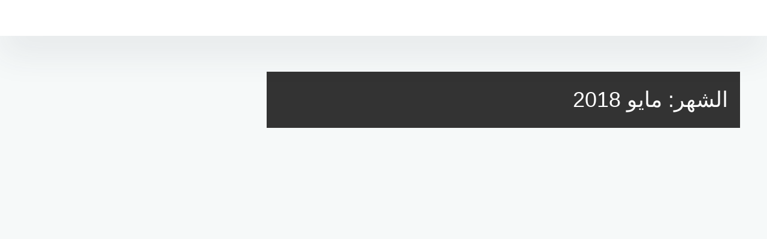

--- FILE ---
content_type: text/html; charset=UTF-8
request_url: https://www.sunnewsnow.com/2018/05/
body_size: 9649
content:
<!DOCTYPE html>
<html class="no-js" dir="rtl" lang="ar" >
<head>
<meta name="google-site-verification" content="8oSjFZBRfEDYPq_vWKpNDLIL9ev3yzeV6eNLjhvVErg" />

	<meta name="google-site-verification" content="F64XIZkxUxlQ-mzlxNShmxId9gctudP_vxvSdScH3nQ" />
<meta charset="UTF-8">
<meta name="viewport" content="width=device-width, initial-scale=1">
<link rel="profile" href="https://gmpg.org/xfn/11">

<meta name='robots' content='noindex, follow' />
	<style>img:is([sizes="auto" i], [sizes^="auto," i]) { contain-intrinsic-size: 3000px 1500px }</style>
	<script>document.documentElement.className = document.documentElement.className.replace("no-js","js");</script>

	<!-- This site is optimized with the Yoast SEO plugin v26.4 - https://yoast.com/wordpress/plugins/seo/ -->
	<title>مايو 2018 - شمس الاخباري</title>
	<meta property="og:locale" content="ar_AR" />
	<meta property="og:type" content="website" />
	<meta property="og:title" content="مايو 2018 - شمس الاخباري" />
	<meta property="og:url" content="https://www.sunnewsnow.com/2018/05/" />
	<meta property="og:site_name" content="شمس الاخباري" />
	<meta property="og:image" content="https://www.sunnewsnow.com/wp-content/uploads/2024/12/file-LSP9CNTGWSGf8qKy1hMwJ6.webp" />
	<meta property="og:image:width" content="1024" />
	<meta property="og:image:height" content="1024" />
	<meta property="og:image:type" content="image/webp" />
	<meta name="twitter:card" content="summary_large_image" />
	<meta name="twitter:site" content="@sunnewsnow" />
	<script type="application/ld+json" class="yoast-schema-graph">{"@context":"https://schema.org","@graph":[{"@type":"CollectionPage","@id":"https://www.sunnewsnow.com/2018/05/","url":"https://www.sunnewsnow.com/2018/05/","name":"مايو 2018 - شمس الاخباري","isPartOf":{"@id":"https://www.sunnewsnow.com/#website"},"primaryImageOfPage":{"@id":"https://www.sunnewsnow.com/2018/05/#primaryimage"},"image":{"@id":"https://www.sunnewsnow.com/2018/05/#primaryimage"},"thumbnailUrl":"","breadcrumb":{"@id":"https://www.sunnewsnow.com/2018/05/#breadcrumb"},"inLanguage":"ar"},{"@type":"ImageObject","inLanguage":"ar","@id":"https://www.sunnewsnow.com/2018/05/#primaryimage","url":"","contentUrl":""},{"@type":"BreadcrumbList","@id":"https://www.sunnewsnow.com/2018/05/#breadcrumb","itemListElement":[{"@type":"ListItem","position":1,"name":"الرئيسية","item":"https://www.sunnewsnow.com/"},{"@type":"ListItem","position":2,"name":"أرشيفات لـ مايو 2018"}]},{"@type":"WebSite","@id":"https://www.sunnewsnow.com/#website","url":"https://www.sunnewsnow.com/","name":"شمس الاخباري","description":"موقع شمس الاخباري موقع متخصص في نشر الاخبار السعودية والعربية و العالمية والمالية والرياضية والمنوعات ومقالات متنوعة تخص الاقتصاد والجمال","publisher":{"@id":"https://www.sunnewsnow.com/#organization"},"potentialAction":[{"@type":"SearchAction","target":{"@type":"EntryPoint","urlTemplate":"https://www.sunnewsnow.com/?s={search_term_string}"},"query-input":{"@type":"PropertyValueSpecification","valueRequired":true,"valueName":"search_term_string"}}],"inLanguage":"ar"},{"@type":"Organization","@id":"https://www.sunnewsnow.com/#organization","name":"شمس الاخباري","url":"https://www.sunnewsnow.com/","logo":{"@type":"ImageObject","inLanguage":"ar","@id":"https://www.sunnewsnow.com/#/schema/logo/image/","url":"https://www.sunnewsnow.com/wp-content/uploads/2024/12/file-LSP9CNTGWSGf8qKy1hMwJ6.webp","contentUrl":"https://www.sunnewsnow.com/wp-content/uploads/2024/12/file-LSP9CNTGWSGf8qKy1hMwJ6.webp","width":1024,"height":1024,"caption":"شمس الاخباري"},"image":{"@id":"https://www.sunnewsnow.com/#/schema/logo/image/"},"sameAs":["https://x.com/sunnewsnow"]}]}</script>
	<!-- / Yoast SEO plugin. -->


<link rel="alternate" type="application/rss+xml" title="شمس الاخباري &laquo; الخلاصة" href="https://www.sunnewsnow.com/feed/" />
<link rel="alternate" type="application/rss+xml" title="شمس الاخباري &laquo; خلاصة التعليقات" href="https://www.sunnewsnow.com/comments/feed/" />
<link rel='stylesheet' id='wp-block-library-rtl-css' href='https://www.sunnewsnow.com/wp-includes/css/dist/block-library/style-rtl.min.css?ver=6.8.3' type='text/css' media='all' />
<style id='classic-theme-styles-inline-css' type='text/css'>
/*! This file is auto-generated */
.wp-block-button__link{color:#fff;background-color:#32373c;border-radius:9999px;box-shadow:none;text-decoration:none;padding:calc(.667em + 2px) calc(1.333em + 2px);font-size:1.125em}.wp-block-file__button{background:#32373c;color:#fff;text-decoration:none}
</style>
<style id='global-styles-inline-css' type='text/css'>
:root{--wp--preset--aspect-ratio--square: 1;--wp--preset--aspect-ratio--4-3: 4/3;--wp--preset--aspect-ratio--3-4: 3/4;--wp--preset--aspect-ratio--3-2: 3/2;--wp--preset--aspect-ratio--2-3: 2/3;--wp--preset--aspect-ratio--16-9: 16/9;--wp--preset--aspect-ratio--9-16: 9/16;--wp--preset--color--black: #000000;--wp--preset--color--cyan-bluish-gray: #abb8c3;--wp--preset--color--white: #ffffff;--wp--preset--color--pale-pink: #f78da7;--wp--preset--color--vivid-red: #cf2e2e;--wp--preset--color--luminous-vivid-orange: #ff6900;--wp--preset--color--luminous-vivid-amber: #fcb900;--wp--preset--color--light-green-cyan: #7bdcb5;--wp--preset--color--vivid-green-cyan: #00d084;--wp--preset--color--pale-cyan-blue: #8ed1fc;--wp--preset--color--vivid-cyan-blue: #0693e3;--wp--preset--color--vivid-purple: #9b51e0;--wp--preset--gradient--vivid-cyan-blue-to-vivid-purple: linear-gradient(135deg,rgba(6,147,227,1) 0%,rgb(155,81,224) 100%);--wp--preset--gradient--light-green-cyan-to-vivid-green-cyan: linear-gradient(135deg,rgb(122,220,180) 0%,rgb(0,208,130) 100%);--wp--preset--gradient--luminous-vivid-amber-to-luminous-vivid-orange: linear-gradient(135deg,rgba(252,185,0,1) 0%,rgba(255,105,0,1) 100%);--wp--preset--gradient--luminous-vivid-orange-to-vivid-red: linear-gradient(135deg,rgba(255,105,0,1) 0%,rgb(207,46,46) 100%);--wp--preset--gradient--very-light-gray-to-cyan-bluish-gray: linear-gradient(135deg,rgb(238,238,238) 0%,rgb(169,184,195) 100%);--wp--preset--gradient--cool-to-warm-spectrum: linear-gradient(135deg,rgb(74,234,220) 0%,rgb(151,120,209) 20%,rgb(207,42,186) 40%,rgb(238,44,130) 60%,rgb(251,105,98) 80%,rgb(254,248,76) 100%);--wp--preset--gradient--blush-light-purple: linear-gradient(135deg,rgb(255,206,236) 0%,rgb(152,150,240) 100%);--wp--preset--gradient--blush-bordeaux: linear-gradient(135deg,rgb(254,205,165) 0%,rgb(254,45,45) 50%,rgb(107,0,62) 100%);--wp--preset--gradient--luminous-dusk: linear-gradient(135deg,rgb(255,203,112) 0%,rgb(199,81,192) 50%,rgb(65,88,208) 100%);--wp--preset--gradient--pale-ocean: linear-gradient(135deg,rgb(255,245,203) 0%,rgb(182,227,212) 50%,rgb(51,167,181) 100%);--wp--preset--gradient--electric-grass: linear-gradient(135deg,rgb(202,248,128) 0%,rgb(113,206,126) 100%);--wp--preset--gradient--midnight: linear-gradient(135deg,rgb(2,3,129) 0%,rgb(40,116,252) 100%);--wp--preset--font-size--small: 13px;--wp--preset--font-size--medium: 20px;--wp--preset--font-size--large: 36px;--wp--preset--font-size--x-large: 42px;--wp--preset--spacing--20: 0.44rem;--wp--preset--spacing--30: 0.67rem;--wp--preset--spacing--40: 1rem;--wp--preset--spacing--50: 1.5rem;--wp--preset--spacing--60: 2.25rem;--wp--preset--spacing--70: 3.38rem;--wp--preset--spacing--80: 5.06rem;--wp--preset--shadow--natural: 6px 6px 9px rgba(0, 0, 0, 0.2);--wp--preset--shadow--deep: 12px 12px 50px rgba(0, 0, 0, 0.4);--wp--preset--shadow--sharp: 6px 6px 0px rgba(0, 0, 0, 0.2);--wp--preset--shadow--outlined: 6px 6px 0px -3px rgba(255, 255, 255, 1), 6px 6px rgba(0, 0, 0, 1);--wp--preset--shadow--crisp: 6px 6px 0px rgba(0, 0, 0, 1);}:where(.is-layout-flex){gap: 0.5em;}:where(.is-layout-grid){gap: 0.5em;}body .is-layout-flex{display: flex;}.is-layout-flex{flex-wrap: wrap;align-items: center;}.is-layout-flex > :is(*, div){margin: 0;}body .is-layout-grid{display: grid;}.is-layout-grid > :is(*, div){margin: 0;}:where(.wp-block-columns.is-layout-flex){gap: 2em;}:where(.wp-block-columns.is-layout-grid){gap: 2em;}:where(.wp-block-post-template.is-layout-flex){gap: 1.25em;}:where(.wp-block-post-template.is-layout-grid){gap: 1.25em;}.has-black-color{color: var(--wp--preset--color--black) !important;}.has-cyan-bluish-gray-color{color: var(--wp--preset--color--cyan-bluish-gray) !important;}.has-white-color{color: var(--wp--preset--color--white) !important;}.has-pale-pink-color{color: var(--wp--preset--color--pale-pink) !important;}.has-vivid-red-color{color: var(--wp--preset--color--vivid-red) !important;}.has-luminous-vivid-orange-color{color: var(--wp--preset--color--luminous-vivid-orange) !important;}.has-luminous-vivid-amber-color{color: var(--wp--preset--color--luminous-vivid-amber) !important;}.has-light-green-cyan-color{color: var(--wp--preset--color--light-green-cyan) !important;}.has-vivid-green-cyan-color{color: var(--wp--preset--color--vivid-green-cyan) !important;}.has-pale-cyan-blue-color{color: var(--wp--preset--color--pale-cyan-blue) !important;}.has-vivid-cyan-blue-color{color: var(--wp--preset--color--vivid-cyan-blue) !important;}.has-vivid-purple-color{color: var(--wp--preset--color--vivid-purple) !important;}.has-black-background-color{background-color: var(--wp--preset--color--black) !important;}.has-cyan-bluish-gray-background-color{background-color: var(--wp--preset--color--cyan-bluish-gray) !important;}.has-white-background-color{background-color: var(--wp--preset--color--white) !important;}.has-pale-pink-background-color{background-color: var(--wp--preset--color--pale-pink) !important;}.has-vivid-red-background-color{background-color: var(--wp--preset--color--vivid-red) !important;}.has-luminous-vivid-orange-background-color{background-color: var(--wp--preset--color--luminous-vivid-orange) !important;}.has-luminous-vivid-amber-background-color{background-color: var(--wp--preset--color--luminous-vivid-amber) !important;}.has-light-green-cyan-background-color{background-color: var(--wp--preset--color--light-green-cyan) !important;}.has-vivid-green-cyan-background-color{background-color: var(--wp--preset--color--vivid-green-cyan) !important;}.has-pale-cyan-blue-background-color{background-color: var(--wp--preset--color--pale-cyan-blue) !important;}.has-vivid-cyan-blue-background-color{background-color: var(--wp--preset--color--vivid-cyan-blue) !important;}.has-vivid-purple-background-color{background-color: var(--wp--preset--color--vivid-purple) !important;}.has-black-border-color{border-color: var(--wp--preset--color--black) !important;}.has-cyan-bluish-gray-border-color{border-color: var(--wp--preset--color--cyan-bluish-gray) !important;}.has-white-border-color{border-color: var(--wp--preset--color--white) !important;}.has-pale-pink-border-color{border-color: var(--wp--preset--color--pale-pink) !important;}.has-vivid-red-border-color{border-color: var(--wp--preset--color--vivid-red) !important;}.has-luminous-vivid-orange-border-color{border-color: var(--wp--preset--color--luminous-vivid-orange) !important;}.has-luminous-vivid-amber-border-color{border-color: var(--wp--preset--color--luminous-vivid-amber) !important;}.has-light-green-cyan-border-color{border-color: var(--wp--preset--color--light-green-cyan) !important;}.has-vivid-green-cyan-border-color{border-color: var(--wp--preset--color--vivid-green-cyan) !important;}.has-pale-cyan-blue-border-color{border-color: var(--wp--preset--color--pale-cyan-blue) !important;}.has-vivid-cyan-blue-border-color{border-color: var(--wp--preset--color--vivid-cyan-blue) !important;}.has-vivid-purple-border-color{border-color: var(--wp--preset--color--vivid-purple) !important;}.has-vivid-cyan-blue-to-vivid-purple-gradient-background{background: var(--wp--preset--gradient--vivid-cyan-blue-to-vivid-purple) !important;}.has-light-green-cyan-to-vivid-green-cyan-gradient-background{background: var(--wp--preset--gradient--light-green-cyan-to-vivid-green-cyan) !important;}.has-luminous-vivid-amber-to-luminous-vivid-orange-gradient-background{background: var(--wp--preset--gradient--luminous-vivid-amber-to-luminous-vivid-orange) !important;}.has-luminous-vivid-orange-to-vivid-red-gradient-background{background: var(--wp--preset--gradient--luminous-vivid-orange-to-vivid-red) !important;}.has-very-light-gray-to-cyan-bluish-gray-gradient-background{background: var(--wp--preset--gradient--very-light-gray-to-cyan-bluish-gray) !important;}.has-cool-to-warm-spectrum-gradient-background{background: var(--wp--preset--gradient--cool-to-warm-spectrum) !important;}.has-blush-light-purple-gradient-background{background: var(--wp--preset--gradient--blush-light-purple) !important;}.has-blush-bordeaux-gradient-background{background: var(--wp--preset--gradient--blush-bordeaux) !important;}.has-luminous-dusk-gradient-background{background: var(--wp--preset--gradient--luminous-dusk) !important;}.has-pale-ocean-gradient-background{background: var(--wp--preset--gradient--pale-ocean) !important;}.has-electric-grass-gradient-background{background: var(--wp--preset--gradient--electric-grass) !important;}.has-midnight-gradient-background{background: var(--wp--preset--gradient--midnight) !important;}.has-small-font-size{font-size: var(--wp--preset--font-size--small) !important;}.has-medium-font-size{font-size: var(--wp--preset--font-size--medium) !important;}.has-large-font-size{font-size: var(--wp--preset--font-size--large) !important;}.has-x-large-font-size{font-size: var(--wp--preset--font-size--x-large) !important;}
:where(.wp-block-post-template.is-layout-flex){gap: 1.25em;}:where(.wp-block-post-template.is-layout-grid){gap: 1.25em;}
:where(.wp-block-columns.is-layout-flex){gap: 2em;}:where(.wp-block-columns.is-layout-grid){gap: 2em;}
:root :where(.wp-block-pullquote){font-size: 1.5em;line-height: 1.6;}
</style>
<link rel='stylesheet' id='moodoo-style-css' href='https://www.sunnewsnow.com/wp-content/themes/moodoo1/style.css?ver=6.8.3' type='text/css' media='all' />
<link rel='stylesheet' id='animate-css-css' href='https://www.sunnewsnow.com/wp-content/themes/moodoo1/css/animate.min.css?ver=6.8.3' type='text/css' media='all' />
<script type="text/javascript" src="https://www.sunnewsnow.com/wp-includes/js/jquery/jquery.min.js?ver=3.7.1" id="jquery-core-js"></script>
<script type="text/javascript" src="https://www.sunnewsnow.com/wp-includes/js/jquery/jquery-migrate.min.js?ver=3.4.1" id="jquery-migrate-js"></script>
<link rel="stylesheet" href="https://www.sunnewsnow.com/wp-content/themes/moodoo1/rtl.css" type="text/css" media="screen" /><!-- شمس الاخباري Internal Styles --><style type="text/css">.main-block, .home section.widget .widget-title:after { background: linear-gradient(135deg, #1bc638 0%, #12e5dd 100%); }.cat-box.cat-3606  .cat-title, .cat-box.cat-3606 a.sub-cat:hover, .cat-box.cat-3606 a.sub-cat:hover:before, .cat-3606 .post-cat, .post-cat.cat-3606, .single .post-cat.cat-3606 a {
					color: #12e5dd;
				}
				.cat-box.cat-3606 .cat-icon, .cats-style-color .cat-box.cat-3606 .cat-box-wrap,  .cat-3606 .page-title, .cat-3606 #more_posts { background-color: #12e5dd; }
				.cat-box.cat-3606 .cat-icon {background-image: url(https://www.sunnewsnow.com/wp-content/themes/moodoo1/img/default-cat-icon.png); }
				
.cat-box.cat-1  .cat-title, .cat-box.cat-1 a.sub-cat:hover, .cat-box.cat-1 a.sub-cat:hover:before, .cat-1 .post-cat, .post-cat.cat-1, .single .post-cat.cat-1 a {
					color: #12e5dd;
				}
				.cat-box.cat-1 .cat-icon, .cats-style-color .cat-box.cat-1 .cat-box-wrap,  .cat-1 .page-title, .cat-1 #more_posts { background-color: #12e5dd; }
				.cat-box.cat-1 .cat-icon {background-image: url(https://www.sunnewsnow.com/wp-content/themes/moodoo1/img/default-cat-icon.png); }
				
.cat-box.cat-1248  .cat-title, .cat-box.cat-1248 a.sub-cat:hover, .cat-box.cat-1248 a.sub-cat:hover:before, .cat-1248 .post-cat, .post-cat.cat-1248, .single .post-cat.cat-1248 a {
					color: #12e5dd;
				}
				.cat-box.cat-1248 .cat-icon, .cats-style-color .cat-box.cat-1248 .cat-box-wrap,  .cat-1248 .page-title, .cat-1248 #more_posts { background-color: #12e5dd; }
				.cat-box.cat-1248 .cat-icon {background-image: url(https://www.sunnewsnow.com/wp-content/themes/moodoo1/img/default-cat-icon.png); }
				
.cat-box.cat-36  .cat-title, .cat-box.cat-36 a.sub-cat:hover, .cat-box.cat-36 a.sub-cat:hover:before, .cat-36 .post-cat, .post-cat.cat-36, .single .post-cat.cat-36 a {
					color: #12e5dd;
				}
				.cat-box.cat-36 .cat-icon, .cats-style-color .cat-box.cat-36 .cat-box-wrap,  .cat-36 .page-title, .cat-36 #more_posts { background-color: #12e5dd; }
				.cat-box.cat-36 .cat-icon {background-image: url(https://www.sunnewsnow.com/wp-content/themes/moodoo1/img/default-cat-icon.png); }
				
.cat-box.cat-7  .cat-title, .cat-box.cat-7 a.sub-cat:hover, .cat-box.cat-7 a.sub-cat:hover:before, .cat-7 .post-cat, .post-cat.cat-7, .single .post-cat.cat-7 a {
					color: #12e5dd;
				}
				.cat-box.cat-7 .cat-icon, .cats-style-color .cat-box.cat-7 .cat-box-wrap,  .cat-7 .page-title, .cat-7 #more_posts { background-color: #12e5dd; }
				.cat-box.cat-7 .cat-icon {background-image: url(https://www.sunnewsnow.com/wp-content/themes/moodoo1/img/default-cat-icon.png); }
				
.cat-box.cat-20  .cat-title, .cat-box.cat-20 a.sub-cat:hover, .cat-box.cat-20 a.sub-cat:hover:before, .cat-20 .post-cat, .post-cat.cat-20, .single .post-cat.cat-20 a {
					color: #12e5dd;
				}
				.cat-box.cat-20 .cat-icon, .cats-style-color .cat-box.cat-20 .cat-box-wrap,  .cat-20 .page-title, .cat-20 #more_posts { background-color: #12e5dd; }
				.cat-box.cat-20 .cat-icon {background-image: url(https://www.sunnewsnow.com/wp-content/themes/moodoo1/img/default-cat-icon.png); }
				
.cat-box.cat-2  .cat-title, .cat-box.cat-2 a.sub-cat:hover, .cat-box.cat-2 a.sub-cat:hover:before, .cat-2 .post-cat, .post-cat.cat-2, .single .post-cat.cat-2 a {
					color: #12e5dd;
				}
				.cat-box.cat-2 .cat-icon, .cats-style-color .cat-box.cat-2 .cat-box-wrap,  .cat-2 .page-title, .cat-2 #more_posts { background-color: #12e5dd; }
				.cat-box.cat-2 .cat-icon {background-image: url(https://www.sunnewsnow.com/wp-content/themes/moodoo1/img/default-cat-icon.png); }
				
</style>
          
	      <!-- Customizer CSS --> 
	      
	      <style type="text/css">
	           a, a:hover, a:focus, a:active, #main-nav a:hover { color:#7609e2; }			   .toggle-user .user-icon, .widget_posts_list .post-cat,  .single .post-cat, .widget_twocol_cats li:hover a, .post-cat,  .widget_archive li:hover a, .widget_categories li:hover a, .widget_meta li:hover a, .widget_twocol_cats li:hover a:before, .widget_archive li:hover a:before, .widget_categories li:hover a:before, .widget_meta li:hover a:before { color:#7609e2; }	           .nav-toggle .bar, #smoothup:hover, .comments-title .fa, .post-tags a:hover, .tagcloud a:hover, button:hover, input[type="button"]:hover, input[type="reset"]:hover, input[type="submit"]:hover  { background-color:#7609e2; }	             .post-tags a:hover:before, .tagcloud a:hover:before  { border-left-color:#7609e2; }
	      </style> 
	      
	      <!--/Customizer CSS-->
	      
    	<link rel="icon" href="https://www.sunnewsnow.com/wp-content/uploads/2024/12/cropped-file-LSP9CNTGWSGf8qKy1hMwJ6-32x32.webp" sizes="32x32" />
<link rel="icon" href="https://www.sunnewsnow.com/wp-content/uploads/2024/12/cropped-file-LSP9CNTGWSGf8qKy1hMwJ6-192x192.webp" sizes="192x192" />
<link rel="apple-touch-icon" href="https://www.sunnewsnow.com/wp-content/uploads/2024/12/cropped-file-LSP9CNTGWSGf8qKy1hMwJ6-180x180.webp" />
<meta name="msapplication-TileImage" content="https://www.sunnewsnow.com/wp-content/uploads/2024/12/cropped-file-LSP9CNTGWSGf8qKy1hMwJ6-270x270.webp" />
		<style type="text/css" id="wp-custom-css">
			.entry-content h2,
.entry-content h3,
.entry-content h4,
.entry-content h5,
.entry-content h6 {
  background: linear-gradient(to right, #f2f2f2, #e0e0e0); /* تدرج رمادي أنيق */
  color: #1a1a1a; /* أسود ناعم */
  padding: 12px 20px;
  margin: 20px 0;
  border-left: 6px solid #ffd700; /* خط أصفر ذهبي على اليسار */
  font-family: 'Segoe UI', Tahoma, Geneva, Verdana, sans-serif;
  box-shadow: 0 2px 6px rgba(0, 0, 0, 0.1);
  border-radius: 8px;
  transition: transform 0.2s ease;
}

.entry-content h2:hover,
.entry-content h3:hover,
.entry-content h4:hover,
.entry-content h5:hover,
.entry-content h6:hover {
  transform: translateX(5px);
}

/* تلوين كلمات محددة داخل العنوان */
.entry-content h2 span,
.entry-content h3 span,
.entry-content h4 span,
.entry-content h5 span,
.entry-content h6 span {
  color: #ffc107; /* أصفر واضح */
  font-weight: bold;
}		</style>
		</head>

<body class="rtl archive date wp-theme-moodoo1 group-blog hfeed">

<div id="page" class="site">
	<a class="skip-link screen-reader-text" href="#content">التجاوز إلى المحتوى</a>
	

		
	<header id="masthead" class="site-header  sticky-header " role="banner" >
		
		<div class="inner-wrapper">
			
			<div class="container clear fadeIn wow" data-wow-duration="1s" data-wow-delay=".25s">
				
				<div class="site-branding" >
					
												<p class="site-title"><a href="https://www.sunnewsnow.com/" rel="home">شمس الاخباري</a></p>
						    							<p class="site-description">موقع شمس الاخباري موقع متخصص في نشر الاخبار السعودية والعربية و العالمية والمالية والرياضية والمنوعات ومقالات متنوعة تخص الاقتصاد والجمال</p>
					        				</div><!-- .site-branding -->
				  
									<div id="header-search">
	                   <form role="search" method="get" action="https://www.sunnewsnow.com/" >
							<input type="text" class="search-input" value="" placeholder="إبحث في الموقع&#8230;" name="s"  />
							<button  type="submit"   class="search-icon" ><i class="fa fa-search"></i></button>
						</form>
	            	</div> 
				
				<div class="nav-toggle">
					<div class="bars">
						<div class="bar"></div>
						<div class="bar"></div>
						<div class="bar"></div>
					</div>
				</div> <!-- /nav-toggle -->

				<div class="toggle-user" >
					<i class="user-icon fa fa-user"></i>
				</div>

				<div class="user-login">
					<div class="login-section">
		            <div class="author-wrap">
			            <div class="author-avatar"><div class="avatar-container"><img alt='' src='https://secure.gravatar.com/avatar/?s=80&#038;d=mm&#038;r=g' srcset='https://secure.gravatar.com/avatar/?s=160&#038;d=mm&#038;r=g 2x' class='avatar avatar-80 photo avatar-default' height='80' width='80' decoding='async'/></div></div>
			            <div class="author-login login-toggle"><a id="login-link">تسجيل الدخول</a></div>
			        </div>
				</div><!-- .login-section -->
		<div class="login-form">
            <form action="https://www.sunnewsnow.com/wp-login.php" method="post">
                <p id="log-username"><input type="text" name="log" id="log" value="إسم المستخدم" onfocus="if (this.value == 'إسم المستخدم') {this.value = '';}" onblur="if (this.value == '') {this.value = 'إسم المستخدم';}"  size="33" /></p>
                <p id="log-pass"><input type="password" name="pwd" id="pwd" value="كلمة المرور" onfocus="if (this.value == 'كلمة المرور') {this.value = '';}" onblur="if (this.value == '') {this.value = 'كلمة المرور';}" size="33" /></p>
                <input type="submit" name="submit" value="تسجيل الدخول" class="login-button" />
                <label for="rememberme"><input name="rememberme" id="rememberme" type="checkbox" checked="checked" value="forever" /> تذكرني</label>
                <input type="hidden" name="redirect_to" value="/2018/05/"/>
            </form>
            <ul class="login-links">
                                <li><a href="https://www.sunnewsnow.com/wp-login.php?action=lostpassword">فقدت كلمة المرور؟</a></li>
            </ul>
        </div>
        				</div>

			</div><!-- .container -->

			<nav id="main-nav" class="main-navigation">
				<div id="primary-menu" class="menu"><ul>
<li class="page_item page-item-11"><a href="https://www.sunnewsnow.com/contact-us/">اتصل بنا</a></li>
<li class="page_item page-item-285"><a href="https://www.sunnewsnow.com/authors/">المحررين</a></li>
<li class="page_item page-item-12"><a href="https://www.sunnewsnow.com/terms-of-use/">سياسة الخصوصية والإستخدام</a></li>
<li class="page_item page-item-19"><a href="https://www.sunnewsnow.com/about-us/">من نحن</a></li>
</ul></div>
			</nav><!-- #site-navigation -->
		
		</div><!-- .inner-wrapper -->
	
	</header><!-- #masthead -->

		

	<div id="content" class="site-content">
			
		 
		
		 

		 

		<div class="clear"></div>
		<div id="primary" class="content-area  ">
		<main id="main" class="site-main" role="main">

		
			<header class="page-header">
				<h1 class="page-title">الشهر: <span>مايو 2018</span></h1>			</header><!-- .page-header -->
			
			<div class="posts-list clear">
				
<article id="post-1621" class="single-post fadeIn wow post-1621 post type-post status-publish format-standard has-post-thumbnail hentry category-sport tag-etv- tag-1835 tag-1836 tag-1837 tag---etv tag-1839 tag-1840 tag-32 tag--etv tag-1748 tag-1821" data-wow-delay=".5s">
	
	<div class="post-inner"  >
		<a href="https://www.sunnewsnow.com/2018/05/25/%d8%aa%d8%b1%d8%af%d8%af-%d9%82%d9%86%d8%a7%d8%a9-etv-%d8%a7%d9%84%d8%a7%d8%ab%d9%8a%d9%88%d8%a8%d9%8a%d8%a9/" class="link-box">

			<div class="post-image lazy-img" data-src=""> 
									<figure class="post-thumbnail">
						<img class="lazy-img" src='' alt='تردد قناة ETV الاثيوبية الجديد المجانية الناقلة لمباراة ريال مدريد وليفربول'  title='تردد قناة ETV الاثيوبية الجديد المجانية الناقلة لمباراة ريال مدريد وليفربول'>
					</figure><!-- .post-thumbnail -->
							</div>

			<h4 class="post-cat"><span class="fa fa-folder-open"></span>رياضة</h4>
			<h3 class="post-title">تردد قناة ETV الاثيوبية الجديد المجانية الناقلة لمباراة ريال مدريد وليفربول</h3>
		</a>
	</div>

</article><!-- #post-## -->

<article id="post-1609" class="single-post fadeIn wow post-1609 post type-post status-publish format-standard has-post-thumbnail hentry category-sport tag-32 tag-1830 tag-1831 tag-1748 tag-1832 tag-1833" data-wow-delay=".5s">
	
	<div class="post-inner"  >
		<a href="https://www.sunnewsnow.com/2018/05/25/%d8%b1%d9%8a%d8%a7%d9%84-%d9%85%d8%af%d8%b1%d9%8a%d8%af-%d8%b6%d8%af-%d9%84%d9%8a%d9%81%d8%b1%d8%a8%d9%88%d9%84/" class="link-box">

			<div class="post-image lazy-img" data-src=""> 
									<figure class="post-thumbnail">
						<img class="lazy-img" src='' alt='ريال مدريد ضد ليفربول في مواجهة نهائي دوري أبطال أوروبا'  title='ريال مدريد ضد ليفربول في مواجهة نهائي دوري أبطال أوروبا'>
					</figure><!-- .post-thumbnail -->
							</div>

			<h4 class="post-cat"><span class="fa fa-folder-open"></span>رياضة</h4>
			<h3 class="post-title">ريال مدريد ضد ليفربول في مواجهة نهائي دوري أبطال أوروبا</h3>
		</a>
	</div>

</article><!-- #post-## -->

<article id="post-1587" class="single-post fadeIn wow post-1587 post type-post status-publish format-standard has-post-thumbnail hentry category-sport tag-1710 tag-1819 tag-1829 tag-1755 tag-32 tag-1820 tag-1748 tag-1821 tag-1703 tag-1822 tag-1765 tag-1760" data-wow-delay=".5s">
	
	<div class="post-inner"  >
		<a href="https://www.sunnewsnow.com/2018/05/23/%d8%aa%d8%b9%d8%b1%d9%81-%d8%b9%d9%84%d9%89-%d8%aa%d8%a7%d8%b1%d9%8a%d8%ae-%d9%85%d9%88%d8%a7%d8%ac%d9%87%d8%a7%d8%aa-%d8%b1%d9%8a%d8%a7%d9%84-%d9%85%d8%af%d8%b1%d9%8a%d8%af-%d9%88%d9%84%d9%8a%d9%81/" class="link-box">

			<div class="post-image lazy-img" data-src=""> 
									<figure class="post-thumbnail">
						<img class="lazy-img" src='' alt='بالارقام: تعرف على تاريخ مواجهات ريال مدريد وليفربول'  title='بالارقام: تعرف على تاريخ مواجهات ريال مدريد وليفربول'>
					</figure><!-- .post-thumbnail -->
							</div>

			<h4 class="post-cat"><span class="fa fa-folder-open"></span>رياضة</h4>
			<h3 class="post-title">بالارقام: تعرف على تاريخ مواجهات ريال مدريد وليفربول</h3>
		</a>
	</div>

</article><!-- #post-## -->

<article id="post-1585" class="single-post fadeIn wow post-1585 post type-post status-publish format-standard has-post-thumbnail hentry category-sport tag-1827 tag-5 tag-1828 tag-32 tag-1820 tag-1748 tag-1821 tag-1822 tag-1760" data-wow-delay=".5s">
	
	<div class="post-inner"  >
		<a href="https://www.sunnewsnow.com/2018/05/23/%d8%a7%d9%84%d8%aa%d8%b4%d9%83%d9%8a%d9%84-%d8%a7%d9%84%d9%85%d8%aa%d9%88%d9%82%d8%b9-%d9%84%d9%85%d8%a8%d8%a7%d8%b1%d8%a7%d8%a9-%d8%b1%d9%8a%d8%a7%d9%84-%d9%85%d8%af%d8%b1%d9%8a%d8%af-%d9%88%d9%84/" class="link-box">

			<div class="post-image lazy-img" data-src=""> 
									<figure class="post-thumbnail">
						<img class="lazy-img" src='' alt='التشكيل المتوقع لمباراة ريال مدريد وليفربول في نهائي دوري أبطال أوروبا'  title='التشكيل المتوقع لمباراة ريال مدريد وليفربول في نهائي دوري أبطال أوروبا'>
					</figure><!-- .post-thumbnail -->
							</div>

			<h4 class="post-cat"><span class="fa fa-folder-open"></span>رياضة</h4>
			<h3 class="post-title">التشكيل المتوقع لمباراة ريال مدريد وليفربول في نهائي دوري أبطال أوروبا</h3>
		</a>
	</div>

</article><!-- #post-## -->

<article id="post-1582" class="single-post fadeIn wow post-1582 post type-post status-publish format-standard has-post-thumbnail hentry category-sport tag-1710 tag-1823 tag-1824 tag-1821 tag-1703 tag-1825 tag-1822 tag-1826 tag-1760" data-wow-delay=".5s">
	
	<div class="post-inner"  >
		<a href="https://www.sunnewsnow.com/2018/05/23/%d9%85%d8%ad%d9%85%d8%af-%d8%b5%d9%84%d8%a7%d8%ad-%d9%88%d9%83%d8%b1%d9%8a%d8%b3%d8%aa%d8%a7%d9%86%d9%88-%d8%b1%d9%88%d9%86%d8%a7%d9%84%d8%af%d9%88-%d9%81%d9%8a-%d9%85%d9%88%d8%a7%d8%ac%d9%87%d8%a9/" class="link-box">

			<div class="post-image lazy-img" data-src=""> 
									<figure class="post-thumbnail">
						<img class="lazy-img" src='' alt='محمد صلاح وكريستيانو رونالدو في مواجهة شرسة في نهائي دوري أبطال أوروبا'  title='محمد صلاح وكريستيانو رونالدو في مواجهة شرسة في نهائي دوري أبطال أوروبا'>
					</figure><!-- .post-thumbnail -->
							</div>

			<h4 class="post-cat"><span class="fa fa-folder-open"></span>رياضة</h4>
			<h3 class="post-title">محمد صلاح وكريستيانو رونالدو في مواجهة شرسة في نهائي دوري أبطال أوروبا</h3>
		</a>
	</div>

</article><!-- #post-## -->

<article id="post-1579" class="single-post fadeIn wow post-1579 post type-post status-publish format-standard has-post-thumbnail hentry category-sport tag-1710 tag-1819 tag-1755 tag-32 tag-1820 tag-1748 tag-1821 tag-1703 tag-1822 tag-1765 tag-1760" data-wow-delay=".5s">
	
	<div class="post-inner"  >
		<a href="https://www.sunnewsnow.com/2018/05/23/%d9%85%d9%88%d8%b9%d8%af-%d9%85%d8%a8%d8%a7%d8%b1%d8%a7%d8%a9-%d8%b1%d9%8a%d8%a7%d9%84-%d9%85%d8%af%d8%b1%d9%8a%d8%af-%d9%88%d9%84%d9%8a%d9%81%d8%b1%d8%a8%d9%88%d9%84-%d9%86%d9%87%d8%a7%d8%a6%d9%8a/" class="link-box">

			<div class="post-image lazy-img" data-src=""> 
									<figure class="post-thumbnail">
						<img class="lazy-img" src='' alt='موعد مباراة ريال مدريد وليفربول نهائي دوري أبطال أوروبا والقنوات الناقلة'  title='موعد مباراة ريال مدريد وليفربول نهائي دوري أبطال أوروبا والقنوات الناقلة'>
					</figure><!-- .post-thumbnail -->
							</div>

			<h4 class="post-cat"><span class="fa fa-folder-open"></span>رياضة</h4>
			<h3 class="post-title">موعد مباراة ريال مدريد وليفربول نهائي دوري أبطال أوروبا والقنوات الناقلة</h3>
		</a>
	</div>

</article><!-- #post-## -->

<article id="post-1477" class="single-post fadeIn wow post-1477 post type-post status-publish format-standard has-post-thumbnail hentry category-sport tag-1710 tag-1816 tag-1713 tag-1817 tag-1818 tag-1760" data-wow-delay=".5s">
	
	<div class="post-inner"  >
		<a href="https://www.sunnewsnow.com/2018/05/19/%d9%85%d9%88%d8%b9%d8%af-%d9%85%d8%a8%d8%a7%d8%b1%d8%a7%d8%a9-%d9%85%d8%a7%d9%86%d8%b4%d8%b3%d8%aa%d8%b1-%d9%8a%d9%88%d9%86%d8%a7%d9%8a%d8%aa%d8%af-%d9%88%d8%aa%d8%b4%d9%8a%d9%84%d8%b3%d9%8a-%d9%81/" class="link-box">

			<div class="post-image lazy-img" data-src=""> 
									<figure class="post-thumbnail">
						<img class="lazy-img" src='' alt='موعد مباراة مانشستر يونايتد وتشيلسي في نهائي كأس الإتحاد الإنجليزي والقنوات الناقلة'  title='موعد مباراة مانشستر يونايتد وتشيلسي في نهائي كأس الإتحاد الإنجليزي والقنوات الناقلة'>
					</figure><!-- .post-thumbnail -->
							</div>

			<h4 class="post-cat"><span class="fa fa-folder-open"></span>رياضة</h4>
			<h3 class="post-title">موعد مباراة مانشستر يونايتد وتشيلسي في نهائي كأس الإتحاد الإنجليزي والقنوات الناقلة</h3>
		</a>
	</div>

</article><!-- #post-## -->

<article id="post-1378" class="single-post fadeIn wow post-1378 post type-post status-publish format-standard has-post-thumbnail hentry category-sport tag-1811 tag---2018 tag-1812 tag-1813 tag-----2018 tag-1815" data-wow-delay=".5s">
	
	<div class="post-inner"  >
		<a href="https://www.sunnewsnow.com/2018/05/16/%d9%85%d8%a8%d8%a7%d8%b1%d9%8a%d8%a7%d8%aa-%d9%83%d8%a3%d8%b3-%d8%a7%d9%84%d8%b9%d8%a7%d9%84%d9%85-%d8%b1%d9%88%d8%b3%d9%8a%d8%a7-2018/" class="link-box">

			<div class="post-image lazy-img" data-src=""> 
									<figure class="post-thumbnail">
						<img class="lazy-img" src='' alt='الجدول الكامل لمواعيد مباريات كأس العالم روسيا 2018 والمواعيد بتوقيت السعودية وجدول المباريات لدور ال16'  title='الجدول الكامل لمواعيد مباريات كأس العالم روسيا 2018 والمواعيد بتوقيت السعودية وجدول المباريات لدور ال16'>
					</figure><!-- .post-thumbnail -->
							</div>

			<h4 class="post-cat"><span class="fa fa-folder-open"></span>رياضة</h4>
			<h3 class="post-title">الجدول الكامل لمواعيد مباريات كأس العالم روسيا 2018 والمواعيد بتوقيت السعودية وجدول المباريات لدور ال16</h3>
		</a>
	</div>

</article><!-- #post-## -->

<article id="post-1363" class="single-post fadeIn wow post-1363 post type-post status-publish format-standard has-post-thumbnail hentry category-sport tag-1805 tag-1806 tag-1710 tag-1807 tag-1808 tag-1809 tag-1810 tag-1760" data-wow-delay=".5s">
	
	<div class="post-inner"  >
		<a href="https://www.sunnewsnow.com/2018/05/15/%d9%85%d9%88%d8%b9%d8%af-%d9%85%d8%a8%d8%a7%d8%b1%d8%a7%d8%a9-%d8%a7%d9%84%d8%b3%d8%b9%d9%88%d8%af%d9%8a%d8%a9-%d9%88%d8%a7%d9%84%d9%8a%d9%88%d9%86%d8%a7%d9%86-%d8%a7%d9%84%d9%88%d8%af%d9%8a%d8%a9/" class="link-box">

			<div class="post-image lazy-img" data-src=""> 
									<figure class="post-thumbnail">
						<img class="lazy-img" src='' alt='موعد مباراة السعودية واليونان الودية والقنوات المجانية الناقلة لها'  title='موعد مباراة السعودية واليونان الودية والقنوات المجانية الناقلة لها'>
					</figure><!-- .post-thumbnail -->
							</div>

			<h4 class="post-cat"><span class="fa fa-folder-open"></span>رياضة</h4>
			<h3 class="post-title">موعد مباراة السعودية واليونان الودية والقنوات المجانية الناقلة لها</h3>
		</a>
	</div>

</article><!-- #post-## -->

<article id="post-1344" class="single-post fadeIn wow post-1344 post type-post status-publish format-standard has-post-thumbnail hentry category-sport tag-1800 tag-1801 tag-1802 tag-1710 tag-1803 tag-1804 tag-1760" data-wow-delay=".5s">
	
	<div class="post-inner"  >
		<a href="https://www.sunnewsnow.com/2018/05/14/%d9%85%d8%a8%d8%a7%d8%b1%d8%a7%d8%a9-%d8%a7%d9%84%d8%a3%d9%87%d9%84%d9%8a-%d9%88%d8%a7%d9%84%d8%b3%d8%af-%d9%81%d9%8a-%d8%af%d9%88%d8%b1%d9%8a-%d8%a3%d8%a8%d8%b7%d8%a7%d9%84-%d8%a2%d8%b3%d9%8a%d8%a7/" class="link-box">

			<div class="post-image lazy-img" data-src=""> 
									<figure class="post-thumbnail">
						<img class="lazy-img" src='' alt='موعد مباراة الأهلي والسد في الدور ال 16 من دوري أبطال آسيا والقنوات الناقلة'  title='موعد مباراة الأهلي والسد في الدور ال 16 من دوري أبطال آسيا والقنوات الناقلة'>
					</figure><!-- .post-thumbnail -->
							</div>

			<h4 class="post-cat"><span class="fa fa-folder-open"></span>رياضة</h4>
			<h3 class="post-title">موعد مباراة الأهلي والسد في الدور ال 16 من دوري أبطال آسيا والقنوات الناقلة</h3>
		</a>
	</div>

</article><!-- #post-## -->

			</div>

			
	<nav class="navigation pagination" aria-label="Posts pagination">
		<h2 class="screen-reader-text">Posts pagination</h2>
		<div class="nav-links"><span aria-current="page" class="page-numbers current">1</span>
<a class="page-numbers" href="https://www.sunnewsnow.com/2018/05/page/2/">2</a>
<a class="next page-numbers" href="https://www.sunnewsnow.com/2018/05/page/2/">التالي</a></div>
	</nav>
		</main><!-- #main -->
	</div><!-- #primary -->

<!-- Global site tag (gtag.js) - Google Analytics -->
<script async src="https://www.googletagmanager.com/gtag/js?id=UA-143581069-3"></script>
<script>
  window.dataLayer = window.dataLayer || [];
  function gtag(){dataLayer.push(arguments);}
  gtag('js', new Date());
  gtag('config', 'UA-143581069-3');
(function (tos) {
  window.setInterval(function () {
    tos = (function (t) {
      return t[0] == 50 ? (parseInt(t[1]) + 1) + ':00' : (t[1] || '0') + ':' + (parseInt(t[0]) + 10);
    })(tos.split(':').reverse());
    window.pageTracker ? pageTracker._trackEvent('Time', 'Log', tos) : _gaq.push(['_trackEvent', 'Time', 'Log', tos]);
  }, 10000);
})('00');  
</script>

		</div><!-- #content -->

	<footer id="colophon" class="site-footer" role="contentinfo">

		 		<div class="footer-wrap">
			<div class="container clear">
				
				<div class="column onecol">

									</div><!-- .onecol -->

				<div class="column onecol">
					<div class="footer-navigation" class="clear">
						<ul id="footer-menu" class="clear"><li id="menu-item-31755" class="menu-item menu-item-type-custom menu-item-object-custom menu-item-home menu-item-31755"><a href="https://www.sunnewsnow.com">شمس الإخباري</a></li>
<li id="menu-item-31749" class="menu-item menu-item-type-taxonomy menu-item-object-category menu-item-31749"><a href="https://www.sunnewsnow.com/sport/">رياضة</a></li>
<li id="menu-item-31750" class="menu-item menu-item-type-taxonomy menu-item-object-category menu-item-31750"><a href="https://www.sunnewsnow.com/saudi-news/">أخبار سعودية</a></li>
<li id="menu-item-31751" class="menu-item menu-item-type-taxonomy menu-item-object-category menu-item-31751"><a href="https://www.sunnewsnow.com/misc/">منوعات</a></li>
<li id="menu-item-31752" class="menu-item menu-item-type-taxonomy menu-item-object-category menu-item-31752"><a href="https://www.sunnewsnow.com/world/">أخبار العالم</a></li>
<li id="menu-item-31753" class="menu-item menu-item-type-taxonomy menu-item-object-category menu-item-31753"><a href="https://www.sunnewsnow.com/freefire/">Freefire</a></li>
<li id="menu-item-31754" class="menu-item menu-item-type-taxonomy menu-item-object-category menu-item-31754"><a href="https://www.sunnewsnow.com/opinions/">مقالات</a></li>
</ul>			
					</div>
				</div>
	
	
	
	
			

				<div id="copyright"  class="column onecol">
								
					&copy; 2025 شمس الاخباري<p id="designed-by">من تطوير: <a href="https://www.ar-themes.com/" title="قوالب عربية" rel="designer" ">قوالب عربية</a></p>
				</div><!-- #copyright -->

			</div><!-- .container -->
		
		</div><!-- .footer-wrap -->

		<a href="#top" id="smoothup"><i class="fa fa-angle-up" ></i></a>
	
	</footer><!-- #colophon -->

</div><!-- #page -->

<script type="speculationrules">
{"prefetch":[{"source":"document","where":{"and":[{"href_matches":"\/*"},{"not":{"href_matches":["\/wp-*.php","\/wp-admin\/*","\/wp-content\/uploads\/*","\/wp-content\/*","\/wp-content\/plugins\/*","\/wp-content\/themes\/moodoo1\/*","\/*\\?(.+)"]}},{"not":{"selector_matches":"a[rel~=\"nofollow\"]"}},{"not":{"selector_matches":".no-prefetch, .no-prefetch a"}}]},"eagerness":"conservative"}]}
</script>
<script>
/* <![CDATA[ */
	jQuery(document).ready(function($) {

		
		// Display search box inside the header

			if ( $("div#search-cat-page").length ){
		        var searchOffset = $('#search-cat-page').offset().top;
		        $(window).scroll(function(){
		           if ($(this).scrollTop() > searchOffset) {
		                $(".site-header").addClass("search-active");
		            } else {
		                $(".site-header").removeClass("search-active");
		            }
		        });
		    } else {
		        $(window).scroll(function(){
		           if ($(this).scrollTop() > 100) {
		                $(".site-header").addClass("search-active");
		            } else {
		                $(".site-header").removeClass("search-active");
		            }
		        });
		    }

	    
		
					// Show animations
			new WOW().init();
    		$('#secondary .widget').addClass('wow fadeIn');
		
		
	});

/* ]]> */
</script>
<link rel='stylesheet' id='font-awesome-icons-css' href='https://www.sunnewsnow.com/wp-content/themes/moodoo1/css/font-awesome.min.css?ver=4.6.3' type='text/css' media='all' />
<script type="text/javascript" src="https://www.sunnewsnow.com/wp-content/themes/moodoo1/js/wow.min.js?ver=6.8.3" id="wow-js"></script>
<script type="text/javascript" src="https://www.sunnewsnow.com/wp-content/themes/moodoo1/js/scripts.js?ver=6.8.3" id="moodoo-scripts-js"></script>
<script type="text/javascript" src="https://www.sunnewsnow.com/wp-content/themes/moodoo1/js/skip-link-focus-fix.js?ver=20151215" id="moodoo-skip-link-focus-fix-js"></script>
<script type="text/javascript" id="be-load-more-js-extra">
/* <![CDATA[ */
var beloadmore = {"noposts":"\u0644\u0627 \u064a\u0648\u062c\u062f \u0623\u064a \u0645\u0642\u0627\u0644\u0627\u062a","url":"https:\/\/www.sunnewsnow.com\/wp-admin\/admin-ajax.php","args":"{\"year\":\"2018\",\"monthnum\":\"05\"}","maxPages":"2","startPage":"1"};
/* ]]> */
</script>
<script type="text/javascript" src="https://www.sunnewsnow.com/wp-content/themes/moodoo1/js/load-more.js?ver=1.0" id="be-load-more-js"></script>

<script defer src="https://static.cloudflareinsights.com/beacon.min.js/vcd15cbe7772f49c399c6a5babf22c1241717689176015" integrity="sha512-ZpsOmlRQV6y907TI0dKBHq9Md29nnaEIPlkf84rnaERnq6zvWvPUqr2ft8M1aS28oN72PdrCzSjY4U6VaAw1EQ==" data-cf-beacon='{"version":"2024.11.0","token":"b00f5375233045208c7f0569496224b8","r":1,"server_timing":{"name":{"cfCacheStatus":true,"cfEdge":true,"cfExtPri":true,"cfL4":true,"cfOrigin":true,"cfSpeedBrain":true},"location_startswith":null}}' crossorigin="anonymous"></script>
</body>
</html>


--- FILE ---
content_type: text/javascript
request_url: https://www.sunnewsnow.com/wp-content/themes/moodoo1/js/load-more.js?ver=1.0
body_size: 56
content:
jQuery(function($){
    var loading = false;
    var page = parseInt(beloadmore.startPage) + 1;
    var cat = $('#more_posts').attr('data-category');
    var maxpage = parseInt(beloadmore.maxPages);
    
    if(page <= maxpage) {
        // Display load more button
        $('#more_posts').show();
    }
    $('body').on('click', '#more_posts', function(){
        if( ! loading ) {
            loading = true;
            var data = {
                    action: 'be_ajax_load_more',
                    page: page,
                    cat: cat,
                    args: beloadmore.args,
                };
            $.post(beloadmore.url, data, function(res) {
                if( res.success) {
                    $('.post-listing').append( res.data );

                    page = page + 1;

                    loading = false;
                    
                } else {
                     console.log(res);
                }
            }).fail(function(xhr, textStatus, e) {
                // console.log(xhr.responseText);
            });
        }

        if(page >= maxpage) {
            // Remove load more button
            $('#more_posts').fadeOut();
        }
    });
        
});